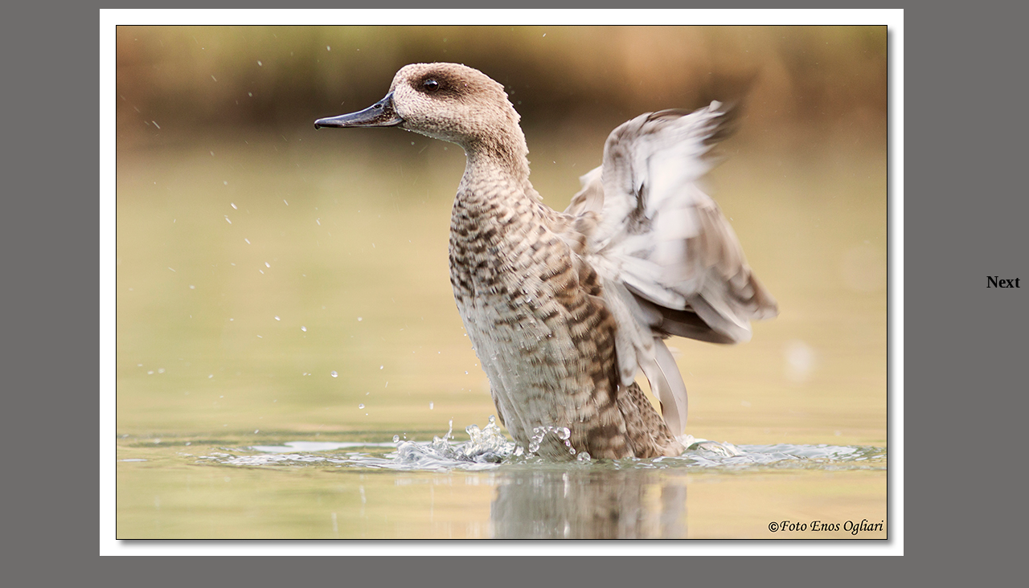

--- FILE ---
content_type: text/html
request_url: http://www.enosogliari.com/immagine.asp?img=1100&ids=159&idg=2
body_size: 1569
content:
<!DOCTYPE html PUBLIC "-//W3C//DTD XHTML 1.0 Transitional//EN" "http://www.w3.org/TR/xhtml1/DTD/xhtml1-transitional.dtd">
<html xmlns="http://www.w3.org/1999/xhtml">
<head>
<meta http-equiv="Content-Type" content="text/html; charset=iso-8859-1" />
<META http-equiv="imagetoolbar" content="no">
<title>Enos Ogliari, Fotografia... Arte Natura Passione</title>
<link rel="stylesheet" type="text/css" href="../pagina.css">
</style>


</head>
<body>
<script language=JavaScript>
<!--

var message="Tasto destro disabilitato!";

///////////////////////////////////
function clickIE4(){
if (event.button==2){
alert(message);
return false;
}
}

function clickNS4(e){
if (document.layers||document.getElementById&&!document.all){
if (e.which==2||e.which==3){
alert(message);
return false;
}
}
}

if (document.layers){
document.captureEvents(Event.MOUSEDOWN);
document.onmousedown=clickNS4;
}
else if (document.all&&!document.getElementById){
document.onmousedown=clickIE4;
}

document.oncontextmenu=new Function("alert(message);return false")

// --> 
</script>


<center>

<center>
<font class=menudx>
<table border="0" width="100%">
  <tr>
    <td width="33%" valign="middle" align="left">

</td>
    <td width="34%"><img border="0" src="/immagini/img_7172__f.jpg"></td>
    <td width="33%" valign="middle" align="right">

<a class=menudx href="immagine.asp?img=1099&ids=159&idg=2">Next</a>

</td>
  </tr>
</table>

<font class=descrizionefoto>

</font>
<br>
<br>
</body>
</html>


--- FILE ---
content_type: text/css
request_url: http://www.enosogliari.com/pagina.css
body_size: 10971
content:
BODY
{
    BACKGROUND-COLOR: #6f6d6c
}
.miniature
{
    FONT-WEIGHT: bold;
    FONT-SIZE: 9pt;
    TEXT-TRANSFORM: capitalize;
    COLOR: ##333333;
    FONT-FAMILY: "Comic Sans MS";
    TEXT-DECORATION: none
}
.menuimmagine
{
    FONT-WEIGHT: bold;
    FONT-SIZE: 10pt;
    TEXT-TRANSFORM: capitalize;
    COLOR: black;
    FONT-FAMILY: "Comic Sans MS";
    TEXT-DECORATION: none
}
.immagine
{
    FONT-WEIGHT: bold;
    FONT-SIZE: 14pt;
    TEXT-TRANSFORM: capitalize;
    COLOR: ##333333;
    FONT-FAMILY: "Comic Sans MS";
    TEXT-DECORATION: none
}
.infotitolo
{
    FONT-WEIGHT: normal;
    FONT-SIZE: 14pt;
    TEXT-TRANSFORM: capitalize;
    COLOR: black;
    FONT-FAMILY: 'Arial Black';
    TEXT-DECORATION: none
}
.oggettoofferta
{
    FONT-WEIGHT: 700;
    FONT-SIZE: 20pt;
    TEXT-TRANSFORM: capitalize;
    COLOR: black;
    FONT-FAMILY: "Comic Sans MS";
    TEXT-DECORATION: none
}
.descrizioneofferta
{
    FONT-WEIGHT: 500;
    FONT-SIZE: 12pt;
    TEXT-TRANSFORM: capitalize;
    COLOR: black;
    FONT-FAMILY: "Comic Sans MS";
    TEXT-DECORATION: none
}
.primapagina
{
    FONT-WEIGHT: bold;
    FONT-SIZE: 18pt;
    TEXT-TRANSFORM: none;
    COLOR: #dcdcdc;
    FONT-FAMILY: "Comic Sans MS";
    TEXT-DECORATION: none
}
.primapagina:hover
{
    FONT-WEIGHT: bold;
    FONT-SIZE: 18pt;
    TEXT-TRANSFORM: none;
    COLOR: #dcdcdc;
    FONT-FAMILY: "Comic Sans MS";
    TEXT-DECORATION: none
}
.primapagina:link
{
    FONT-WEIGHT: bold;
    FONT-SIZE: 18pt;
    TEXT-TRANSFORM: none;
    COLOR: #dcdcdc;
    FONT-FAMILY: "Comic Sans MS";
    TEXT-DECORATION: none
}
.offerteprimapagina
{
    FONT-WEIGHT: bold;
    FONT-SIZE: 18pt;
    TEXT-TRANSFORM: none;
    COLOR: black;
    FONT-FAMILY: "Comic Sans MS";
    TEXT-DECORATION: none
}
.chisiamo
{
    FONT-WEIGHT: 500;
    FONT-SIZE: 14pt;
    TEXT-TRANSFORM: none;
    COLOR: black;
    FONT-FAMILY: 'monotype corsiva';
    TEXT-DECORATION: none
}
.condizioni
{
    FONT-WEIGHT: 400;
    FONT-SIZE: 10pt;
    TEXT-TRANSFORM: none;
    COLOR: black;
    FONT-FAMILY: 'Arial Black';
    TEXT-DECORATION: none
}
.contatti
{
    FONT-WEIGHT: 500;
    FONT-SIZE: 14pt;
    TEXT-TRANSFORM: none;
    COLOR: orange;
    FONT-FAMILY: 'Arial Black';
    TEXT-DECORATION: none
}
.listino
{
    FONT-WEIGHT: 500;
    FONT-SIZE: 12pt;
    TEXT-TRANSFORM: none;
    COLOR: #dcdcdc;
    FONT-FAMILY: 'Arial Black';
    TEXT-DECORATION: none
}
.listino:link
{
    FONT-WEIGHT: 500;
    FONT-SIZE: 12pt;
    TEXT-TRANSFORM: none;
    COLOR: #dcdcdc;
    FONT-FAMILY: 'Arial Black';
    TEXT-DECORATION: none
}
.listino:hover
{
    FONT-WEIGHT: 500;
    FONT-SIZE: 12pt;
    TEXT-TRANSFORM: none;
    COLOR: #333333;
    FONT-FAMILY: 'Arial Black';
    TEXT-DECORATION: none
}
.divisore
{
    FONT-WEIGHT: bold;
    FONT-SIZE: 11pt;
    TEXT-TRANSFORM: capitalize;
    COLOR: black;
    FONT-STYLE: normal;
    FONT-FAMILY: "Comic Sans MS";
    TEXT-DECORATION: none
}
.elencomodelli
{
    FONT-WEIGHT: bold;
    FONT-SIZE: 12pt;
    TEXT-TRANSFORM: capitalize;
    COLOR: #ff8c00;
    FONT-STYLE: normal;
    FONT-FAMILY: "Comic Sans MS";
    TEXT-DECORATION: none
}
.elencomodelli:link
{
    FONT-WEIGHT: bold;
    FONT-SIZE: 12pt;
    TEXT-TRANSFORM: capitalize;
    COLOR: #ff8c00;
    FONT-STYLE: normal;
    FONT-FAMILY: "Comic Sans MS";
    TEXT-DECORATION: none
}
.elencomodelli:hover
{
    FONT-WEIGHT: bold;
    FONT-SIZE: 12pt;
    TEXT-TRANSFORM: capitalize;
    COLOR: #ff8c00;
    FONT-STYLE: normal;
    FONT-FAMILY: "Comic Sans MS";
    TEXT-DECORATION: none
}
.modelli
{
    FONT-WEIGHT: bold;
    FONT-SIZE: 16pt;
    TEXT-TRANSFORM: capitalize;
    COLOR: black;
    FONT-STYLE: normal;
    FONT-FAMILY: "Comic Sans MS";
    TEXT-DECORATION: none
}
.modelli:link
{
    FONT-WEIGHT: bold;
    FONT-SIZE: 16pt;
    TEXT-TRANSFORM: capitalize;
    COLOR: black;
    FONT-STYLE: normal;
    FONT-FAMILY: "Comic Sans MS";
    TEXT-DECORATION: none
}
.modelli:hover
{
    FONT-WEIGHT: bold;
    FONT-SIZE: 16pt;
    TEXT-TRANSFORM: capitalize;
    COLOR: black;
    FONT-STYLE: normal;
    FONT-FAMILY: "Comic Sans MS";
    TEXT-DECORATION: none
}
.offerta
{
    FONT-WEIGHT: bold;
    FONT-SIZE: 30pt;
    TEXT-TRANSFORM: capitalize;
    COLOR: #ff0033;
    FONT-STYLE: normal;
    FONT-FAMILY: "Comic Sans MS";
    TEXT-DECORATION: none
}
.offerta:link
{
    FONT-WEIGHT: bold;
    FONT-SIZE: 30pt;
    TEXT-TRANSFORM: capitalize;
    COLOR: #ff0033;
    FONT-STYLE: normal;
    FONT-FAMILY: "Comic Sans MS";
    TEXT-DECORATION: none
}
.offerta:hover
{
    FONT-WEIGHT: bold;
    FONT-SIZE: 30pt;
    TEXT-TRANSFORM: capitalize;
    COLOR: black;
    FONT-STYLE: normal;
    FONT-FAMILY: "Comic Sans MS";
    TEXT-DECORATION: none
}
.titolosin
{
    FONT-WEIGHT: bold;
    FONT-SIZE: 18pt;
    TEXT-TRANSFORM: none;
    COLOR: black;
    FONT-FAMILY: "ParkAvenue BT";
    TEXT-DECORATION: none
}
.titolocen
{
    FONT-WEIGHT: bold;
    FONT-SIZE: 60pt;
    TEXT-TRANSFORM: capitalize;
    COLOR: black;
    FONT-STYLE: italic;
    FONT-FAMILY: 'Apple Chancery';
    TEXT-DECORATION: none
}
.titolocen2
{
    FONT-WEIGHT: normal;
    FONT-SIZE: 25pt;
    TEXT-TRANSFORM: capitalize;
    COLOR: black;
    FONT-FAMILY: "ParkAvenue BT";
    TEXT-DECORATION: none
}
.titolodes
{
    FONT-WEIGHT: bold;
    FONT-SIZE: 18pt;
    TEXT-TRANSFORM: none;
    COLOR: black;
    FONT-FAMILY: "ParkAvenue BT";
    TEXT-DECORATION: none
}
.menuprincipale
{
    FONT-WEIGHT: normal;
    FONT-SIZE: 16pt;
    TEXT-TRANSFORM: uppercase;
    COLOR: black;
    FONT-STYLE: normal;
    FONT-FAMILY: 'Monotype Corsiva';
    TEXT-DECORATION: none
}
.menuprincipale:link
{
    FONT-WEIGHT: normal;
    FONT-SIZE: 16pt;
    TEXT-TRANSFORM: uppercase;
    COLOR: black;
    FONT-STYLE: normal;
    FONT-FAMILY: 'Monotype Corsiva';
    TEXT-DECORATION: none
}
.menuprincipale:hover
{
    FONT-WEIGHT: normal;
    FONT-SIZE: 16pt;
    TEXT-TRANSFORM: uppercase;
    COLOR: #333333;
    FONT-STYLE: normal;
    FONT-FAMILY: 'Monotype Corsiva';
    TEXT-DECORATION: none
}
.menuprincipalebasso
{
    FONT-WEIGHT: normal;
    FONT-SIZE: 14pt;
    TEXT-TRANSFORM: uppercase;
    COLOR: black;
    FONT-STYLE: normal;
    FONT-FAMILY: 'Monotype Corsiva';
    TEXT-DECORATION: none
}
.menuprincipalebasso:link
{
    FONT-WEIGHT: normal;
    FONT-SIZE: 14pt;
    TEXT-TRANSFORM: uppercase;
    COLOR: black;
    FONT-STYLE: normal;
    FONT-FAMILY: 'Monotype Corsiva';
    TEXT-DECORATION: none
}
.menuprincipalebasso:hover
{
    FONT-WEIGHT: normal;
    FONT-SIZE: 14pt;
    TEXT-TRANSFORM: uppercase;
    COLOR: #333333;
    FONT-STYLE: normal;
    FONT-FAMILY: 'Monotype Corsiva';
    TEXT-DECORATION: none
}
.menulaterale
{
    FONT-WEIGHT: bold;
    FONT-SIZE: 16pt;
    TEXT-TRANSFORM: capitalize;
    COLOR: black;
    FONT-STYLE: normal;
    FONT-FAMILY: 'Monotype Corsiva';
    TEXT-DECORATION: none
}
.menulaterale:link
{
    FONT-WEIGHT: bold;
    FONT-SIZE: 16pt;
    TEXT-TRANSFORM: capitalize;
    COLOR: black;
    FONT-STYLE: normal;
    FONT-FAMILY: 'Monotype Corsiva';
    TEXT-DECORATION: none
}
.menulaterale:hover
{
    FONT-WEIGHT: bold;
    FONT-SIZE: 16pt;
    TEXT-TRANSFORM: capitalize;
    COLOR: #333333;
    FONT-STYLE: normal;
    FONT-FAMILY: 'Monotype Corsiva';
    TEXT-DECORATION: none
}
.descrizionefoto
{
    FONT-WEIGHT: bold;
    FONT-SIZE: 16pt;
    TEXT-TRANSFORM: capitalize;
    COLOR: black;
    FONT-STYLE: normal;
    FONT-FAMILY: 'Monotype Corsiva';
    TEXT-DECORATION: none
}
.collegamento
{
    FONT-WEIGHT: bold;
    FONT-SIZE: 18pt;
    TEXT-TRANSFORM: capitalize;
    COLOR: black;
    FONT-STYLE: normal;
    FONT-FAMILY: 'Monotype Corsiva';
    TEXT-DECORATION: none
}
.collegamento:link
{
    FONT-WEIGHT: bold;
    FONT-SIZE: 18pt;
    TEXT-TRANSFORM: capitalize;
    COLOR: black;
    FONT-STYLE: normal;
    FONT-FAMILY: 'Monotype Corsiva';
    TEXT-DECORATION: none
}
.collegamento:hover
{
    FONT-WEIGHT: bold;
    FONT-SIZE: 18pt;
    TEXT-TRANSFORM: capitalize;
    COLOR: #333333;
    FONT-STYLE: normal;
    FONT-FAMILY: 'Monotype Corsiva';
    TEXT-DECORATION: none
}
.menudx
{
    FONT-WEIGHT: bold;
    FONT-SIZE: 16pt;
    TEXT-TRANSFORM: capitalize;
    COLOR: black;
    FONT-STYLE: normal;
    FONT-FAMILY: 'Monotype Corsiva';
    TEXT-DECORATION: none
}
.menudx:link
{
    FONT-WEIGHT: bold;
    FONT-SIZE: 16pt;
    TEXT-TRANSFORM: capitalize;
    COLOR: black;
    FONT-STYLE: normal;
    FONT-FAMILY: 'Monotype Corsiva';
    TEXT-DECORATION: none
}
.menudx:hover
{
    FONT-WEIGHT: bold;
    FONT-SIZE: 16pt;
    TEXT-TRANSFORM: capitalize;
    COLOR: #333333;
    FONT-STYLE: normal;
    FONT-FAMILY: 'Monotype Corsiva';
    TEXT-DECORATION: none
}
.news
{
    FONT-WEIGHT: normal;
    FONT-SIZE: 18pt;
    TEXT-TRANSFORM: none;
    COLOR: black;
    FONT-STYLE: normal;
    FONT-FAMILY: 'Monotype Corsiva';
    TEXT-DECORATION: none
}
.home
{
    FONT-WEIGHT: normal;
    FONT-SIZE: 18pt;
    TEXT-TRANSFORM: none;
    COLOR: black;
    FONT-STYLE: normal;
    FONT-FAMILY: 'Monotype Corsiva';
    TEXT-DECORATION: none
}
.contatti
{
    FONT-WEIGHT: normal;
    FONT-SIZE: 18pt;
    TEXT-TRANSFORM: none;
    COLOR: black;
    FONT-STYLE: normal;
    FONT-FAMILY: 'Monotype Corsiva';
    TEXT-DECORATION: none
}
.contatti:link
{
    FONT-WEIGHT: normal;
    FONT-SIZE: 18pt;
    TEXT-TRANSFORM: none;
    COLOR: black;
    FONT-STYLE: normal;
    FONT-FAMILY: 'Monotype Corsiva';
    TEXT-DECORATION: none
}
.contatti:hover
{
    FONT-WEIGHT: normal;
    FONT-SIZE: 18pt;
    TEXT-TRANSFORM: none;
    COLOR: #333333;
    FONT-STYLE: normal;
    FONT-FAMILY: 'Monotype Corsiva';
    TEXT-DECORATION: none
}
.basso
{
    FONT-WEIGHT: normal;
    FONT-SIZE: 1pt;
    TEXT-TRANSFORM: none;
    COLOR: black;
    FONT-STYLE: normal;
    FONT-FAMILY: 'Monotype Corsiva';
    TEXT-DECORATION: none
}
.menuprima
{
    FONT-WEIGHT: normal;
    FONT-SIZE: 20pt;
    TEXT-TRANSFORM: uppercase;
    COLOR: black;
    FONT-STYLE: normal;
    FONT-FAMILY: 'Monotype Corsiva';
    TEXT-DECORATION: none
}
.menuprima:link
{
    FONT-WEIGHT: normal;
    FONT-SIZE: 20pt;
    TEXT-TRANSFORM: uppercase;
    COLOR: black;
    FONT-STYLE: normal;
    FONT-FAMILY: 'Monotype Corsiva';
    TEXT-DECORATION: none
}
.menuprima:hover
{
    FONT-WEIGHT: normal;
    FONT-SIZE: 20pt;
    TEXT-TRANSFORM: uppercase;
    COLOR: #333333;
    FONT-STYLE: normal;
    FONT-FAMILY: 'Monotype Corsiva';
    TEXT-DECORATION: none
}